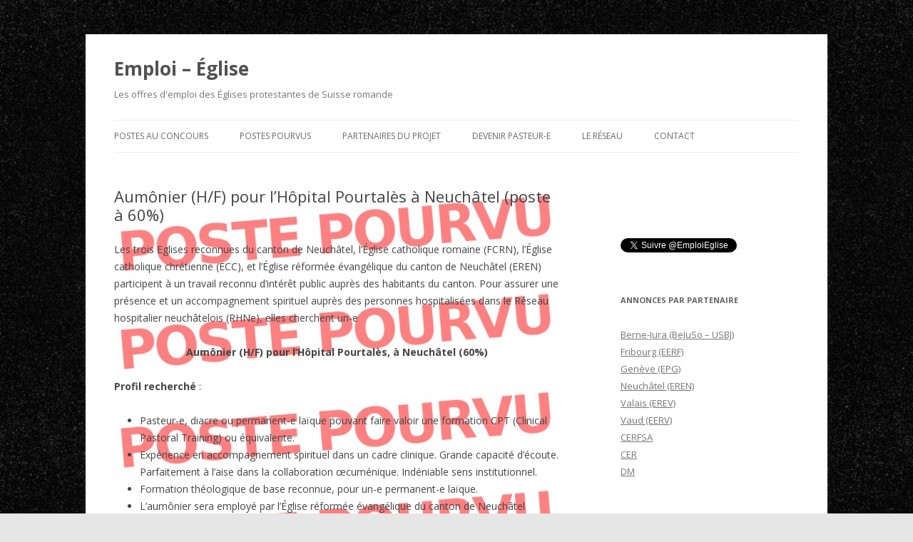

--- FILE ---
content_type: text/html; charset=UTF-8
request_url: http://www.emploi-eglise.ch/2021/11/05/aumonier-hopital-pourtales-neuchatel/
body_size: 11804
content:
<!DOCTYPE html>
<!--[if IE 7]>
<html class="ie ie7" lang="fr-FR">
<![endif]-->
<!--[if IE 8]>
<html class="ie ie8" lang="fr-FR">
<![endif]-->
<!--[if !(IE 7) & !(IE 8)]><!-->
<html lang="fr-FR">
<!--<![endif]-->
<head>
<meta charset="UTF-8" />
<meta name="viewport" content="width=device-width" />
<title>Aumônier (H/F) pour l&#039;Hôpital Pourtalès à Neuchâtel (poste à 60%)</title>
<link rel="profile" href="http://gmpg.org/xfn/11" />
<link rel="pingback" href="http://www.emploi-eglise.ch/wordpress/xmlrpc.php">
<!--[if lt IE 9]>
<script src="http://www.emploi-eglise.ch/wordpress/wp-content/themes/twentytwelve/js/html5.js" type="text/javascript"></script>
<![endif]-->
<meta name='robots' content='index, follow, max-image-preview:large, max-snippet:-1, max-video-preview:-1' />

	<!-- This site is optimized with the Yoast SEO plugin v17.8 - https://yoast.com/wordpress/plugins/seo/ -->
	<meta name="description" content="Assurer l&#039;accompagnement spirituel et/ou religieux des malades, des proches, voire des membres du personnel qui le désirent. Sur demande, faire appel à un représentant d&#039;une autre confession ou religion." />
	<link rel="canonical" href="http://www.emploi-eglise.ch/2021/11/05/aumonier-hopital-pourtales-neuchatel/" />
	<meta property="og:locale" content="fr_FR" />
	<meta property="og:type" content="article" />
	<meta property="og:title" content="Aumônier (H/F) pour l&#039;Hôpital Pourtalès à Neuchâtel (poste à 60%)" />
	<meta property="og:description" content="Assurer l&#039;accompagnement spirituel et/ou religieux des malades, des proches, voire des membres du personnel qui le désirent. Sur demande, faire appel à un représentant d&#039;une autre confession ou religion." />
	<meta property="og:url" content="http://www.emploi-eglise.ch/2021/11/05/aumonier-hopital-pourtales-neuchatel/" />
	<meta property="og:site_name" content="Emploi - Église" />
	<meta property="article:publisher" content="https://www.facebook.com/EmploiEglise" />
	<meta property="article:author" content="https://www.facebook.com/eglise.EREN" />
	<meta property="article:published_time" content="2021-11-05T09:36:56+00:00" />
	<meta property="article:modified_time" content="2022-04-04T06:33:47+00:00" />
	<meta property="og:image" content="https://i0.wp.com/www.emploi-eglise.ch/wordpress/wp-content/uploads/2012/11/emploi-eglise.jpg?fit=250%2C250" />
	<meta property="og:image:width" content="250" />
	<meta property="og:image:height" content="250" />
	<meta name="twitter:card" content="summary_large_image" />
	<meta name="twitter:creator" content="@EgliseEREN" />
	<meta name="twitter:site" content="@EmploiEglise" />
	<meta name="twitter:label1" content="Écrit par" />
	<meta name="twitter:data1" content="EREN" />
	<meta name="twitter:label2" content="Durée de lecture estimée" />
	<meta name="twitter:data2" content="2 minutes" />
	<script type="application/ld+json" class="yoast-schema-graph">{"@context":"https://schema.org","@graph":[{"@type":"Organization","@id":"http://www.emploi-eglise.ch/#organization","name":"Emploi-\u00c9glise","url":"http://www.emploi-eglise.ch/","sameAs":["https://www.facebook.com/EmploiEglise","https://twitter.com/EmploiEglise"],"logo":{"@type":"ImageObject","@id":"http://www.emploi-eglise.ch/#logo","inLanguage":"fr-FR","url":"https://i0.wp.com/www.emploi-eglise.ch/wordpress/wp-content/uploads/2012/11/emploi-eglise.jpg?fit=250%2C250&ssl=1","contentUrl":"https://i0.wp.com/www.emploi-eglise.ch/wordpress/wp-content/uploads/2012/11/emploi-eglise.jpg?fit=250%2C250&ssl=1","width":"250","height":"250","caption":"Emploi-\u00c9glise"},"image":{"@id":"http://www.emploi-eglise.ch/#logo"}},{"@type":"WebSite","@id":"http://www.emploi-eglise.ch/#website","url":"http://www.emploi-eglise.ch/","name":"Emploi - \u00c9glise","description":"Les offres d&#039;emploi des \u00c9glises protestantes de Suisse romande","publisher":{"@id":"http://www.emploi-eglise.ch/#organization"},"potentialAction":[{"@type":"SearchAction","target":{"@type":"EntryPoint","urlTemplate":"http://www.emploi-eglise.ch/?s={search_term_string}"},"query-input":"required name=search_term_string"}],"inLanguage":"fr-FR"},{"@type":"WebPage","@id":"http://www.emploi-eglise.ch/2021/11/05/aumonier-hopital-pourtales-neuchatel/#webpage","url":"http://www.emploi-eglise.ch/2021/11/05/aumonier-hopital-pourtales-neuchatel/","name":"Aum\u00f4nier (H/F) pour l'H\u00f4pital Pourtal\u00e8s \u00e0 Neuch\u00e2tel (poste \u00e0 60%)","isPartOf":{"@id":"http://www.emploi-eglise.ch/#website"},"datePublished":"2021-11-05T09:36:56+00:00","dateModified":"2022-04-04T06:33:47+00:00","description":"Assurer l'accompagnement spirituel et/ou religieux des malades, des proches, voire des membres du personnel qui le d\u00e9sirent. Sur demande, faire appel \u00e0 un repr\u00e9sentant d'une autre confession ou religion.","breadcrumb":{"@id":"http://www.emploi-eglise.ch/2021/11/05/aumonier-hopital-pourtales-neuchatel/#breadcrumb"},"inLanguage":"fr-FR","potentialAction":[{"@type":"ReadAction","target":["http://www.emploi-eglise.ch/2021/11/05/aumonier-hopital-pourtales-neuchatel/"]}]},{"@type":"BreadcrumbList","@id":"http://www.emploi-eglise.ch/2021/11/05/aumonier-hopital-pourtales-neuchatel/#breadcrumb","itemListElement":[{"@type":"ListItem","position":1,"name":"Accueil","item":"http://www.emploi-eglise.ch/"},{"@type":"ListItem","position":2,"name":"Neuch\u00e2tel (EREN)","item":"https://www.emploi-eglise.ch/category/neuchatel-eren/"},{"@type":"ListItem","position":3,"name":"Aum\u00f4nier (H/F) pour l&rsquo;H\u00f4pital Pourtal\u00e8s \u00e0 Neuch\u00e2tel (poste \u00e0 60%)"}]},{"@type":"Article","@id":"http://www.emploi-eglise.ch/2021/11/05/aumonier-hopital-pourtales-neuchatel/#article","isPartOf":{"@id":"http://www.emploi-eglise.ch/2021/11/05/aumonier-hopital-pourtales-neuchatel/#webpage"},"author":{"@id":"http://www.emploi-eglise.ch/#/schema/person/7381df330b70f70612e499213521bf09"},"headline":"Aum\u00f4nier (H/F) pour l&rsquo;H\u00f4pital Pourtal\u00e8s \u00e0 Neuch\u00e2tel (poste \u00e0 60%)","datePublished":"2021-11-05T09:36:56+00:00","dateModified":"2022-04-04T06:33:47+00:00","mainEntityOfPage":{"@id":"http://www.emploi-eglise.ch/2021/11/05/aumonier-hopital-pourtales-neuchatel/#webpage"},"wordCount":340,"publisher":{"@id":"http://www.emploi-eglise.ch/#organization"},"keywords":["aum\u00f4nerie","h\u00f4pital","temps partiel"],"articleSection":["Neuch\u00e2tel (EREN)","Postes pourvus"],"inLanguage":"fr-FR"},{"@type":"Person","@id":"http://www.emploi-eglise.ch/#/schema/person/7381df330b70f70612e499213521bf09","name":"EREN","description":"Annonces de l'\u00c9glise r\u00e9form\u00e9e \u00e9vang\u00e9lique du canton de Neuch\u00e2tel (EREN).","sameAs":["https://www.eren.ch/","https://www.facebook.com/eglise.EREN","https://twitter.com/EgliseEREN","https://fr.wikipedia.org/wiki/\u00c9glise_r\u00e9form\u00e9e_\u00e9vang\u00e9lique_du_canton_de_Neuch\u00e2tel"]}]}</script>
	<!-- / Yoast SEO plugin. -->


<link rel='dns-prefetch' href='//fonts.googleapis.com' />
<link rel='dns-prefetch' href='//v0.wordpress.com' />
<link rel='dns-prefetch' href='//i0.wp.com' />
<link rel='dns-prefetch' href='//i1.wp.com' />
<link rel='dns-prefetch' href='//i2.wp.com' />
<link rel='dns-prefetch' href='//c0.wp.com' />
<link href='https://fonts.gstatic.com' crossorigin rel='preconnect' />
<link rel="alternate" type="application/rss+xml" title="Emploi - Église &raquo; Flux" href="http://www.emploi-eglise.ch/feed/" />
<link rel="alternate" type="application/rss+xml" title="Emploi - Église &raquo; Flux des commentaires" href="http://www.emploi-eglise.ch/comments/feed/" />
<script type="text/javascript">
window._wpemojiSettings = {"baseUrl":"https:\/\/s.w.org\/images\/core\/emoji\/14.0.0\/72x72\/","ext":".png","svgUrl":"https:\/\/s.w.org\/images\/core\/emoji\/14.0.0\/svg\/","svgExt":".svg","source":{"concatemoji":"http:\/\/www.emploi-eglise.ch\/wordpress\/wp-includes\/js\/wp-emoji-release.min.js?ver=6.2.8"}};
/*! This file is auto-generated */
!function(e,a,t){var n,r,o,i=a.createElement("canvas"),p=i.getContext&&i.getContext("2d");function s(e,t){p.clearRect(0,0,i.width,i.height),p.fillText(e,0,0);e=i.toDataURL();return p.clearRect(0,0,i.width,i.height),p.fillText(t,0,0),e===i.toDataURL()}function c(e){var t=a.createElement("script");t.src=e,t.defer=t.type="text/javascript",a.getElementsByTagName("head")[0].appendChild(t)}for(o=Array("flag","emoji"),t.supports={everything:!0,everythingExceptFlag:!0},r=0;r<o.length;r++)t.supports[o[r]]=function(e){if(p&&p.fillText)switch(p.textBaseline="top",p.font="600 32px Arial",e){case"flag":return s("\ud83c\udff3\ufe0f\u200d\u26a7\ufe0f","\ud83c\udff3\ufe0f\u200b\u26a7\ufe0f")?!1:!s("\ud83c\uddfa\ud83c\uddf3","\ud83c\uddfa\u200b\ud83c\uddf3")&&!s("\ud83c\udff4\udb40\udc67\udb40\udc62\udb40\udc65\udb40\udc6e\udb40\udc67\udb40\udc7f","\ud83c\udff4\u200b\udb40\udc67\u200b\udb40\udc62\u200b\udb40\udc65\u200b\udb40\udc6e\u200b\udb40\udc67\u200b\udb40\udc7f");case"emoji":return!s("\ud83e\udef1\ud83c\udffb\u200d\ud83e\udef2\ud83c\udfff","\ud83e\udef1\ud83c\udffb\u200b\ud83e\udef2\ud83c\udfff")}return!1}(o[r]),t.supports.everything=t.supports.everything&&t.supports[o[r]],"flag"!==o[r]&&(t.supports.everythingExceptFlag=t.supports.everythingExceptFlag&&t.supports[o[r]]);t.supports.everythingExceptFlag=t.supports.everythingExceptFlag&&!t.supports.flag,t.DOMReady=!1,t.readyCallback=function(){t.DOMReady=!0},t.supports.everything||(n=function(){t.readyCallback()},a.addEventListener?(a.addEventListener("DOMContentLoaded",n,!1),e.addEventListener("load",n,!1)):(e.attachEvent("onload",n),a.attachEvent("onreadystatechange",function(){"complete"===a.readyState&&t.readyCallback()})),(e=t.source||{}).concatemoji?c(e.concatemoji):e.wpemoji&&e.twemoji&&(c(e.twemoji),c(e.wpemoji)))}(window,document,window._wpemojiSettings);
</script>
<style type="text/css">
img.wp-smiley,
img.emoji {
	display: inline !important;
	border: none !important;
	box-shadow: none !important;
	height: 1em !important;
	width: 1em !important;
	margin: 0 0.07em !important;
	vertical-align: -0.1em !important;
	background: none !important;
	padding: 0 !important;
}
</style>
	<link rel='stylesheet' id='wp-block-library-css' href='https://c0.wp.com/c/6.2.8/wp-includes/css/dist/block-library/style.min.css' type='text/css' media='all' />
<style id='wp-block-library-inline-css' type='text/css'>
.has-text-align-justify{text-align:justify;}
</style>
<style id='wp-block-library-theme-inline-css' type='text/css'>
.wp-block-audio figcaption{color:#555;font-size:13px;text-align:center}.is-dark-theme .wp-block-audio figcaption{color:hsla(0,0%,100%,.65)}.wp-block-audio{margin:0 0 1em}.wp-block-code{border:1px solid #ccc;border-radius:4px;font-family:Menlo,Consolas,monaco,monospace;padding:.8em 1em}.wp-block-embed figcaption{color:#555;font-size:13px;text-align:center}.is-dark-theme .wp-block-embed figcaption{color:hsla(0,0%,100%,.65)}.wp-block-embed{margin:0 0 1em}.blocks-gallery-caption{color:#555;font-size:13px;text-align:center}.is-dark-theme .blocks-gallery-caption{color:hsla(0,0%,100%,.65)}.wp-block-image figcaption{color:#555;font-size:13px;text-align:center}.is-dark-theme .wp-block-image figcaption{color:hsla(0,0%,100%,.65)}.wp-block-image{margin:0 0 1em}.wp-block-pullquote{border-bottom:4px solid;border-top:4px solid;color:currentColor;margin-bottom:1.75em}.wp-block-pullquote cite,.wp-block-pullquote footer,.wp-block-pullquote__citation{color:currentColor;font-size:.8125em;font-style:normal;text-transform:uppercase}.wp-block-quote{border-left:.25em solid;margin:0 0 1.75em;padding-left:1em}.wp-block-quote cite,.wp-block-quote footer{color:currentColor;font-size:.8125em;font-style:normal;position:relative}.wp-block-quote.has-text-align-right{border-left:none;border-right:.25em solid;padding-left:0;padding-right:1em}.wp-block-quote.has-text-align-center{border:none;padding-left:0}.wp-block-quote.is-large,.wp-block-quote.is-style-large,.wp-block-quote.is-style-plain{border:none}.wp-block-search .wp-block-search__label{font-weight:700}.wp-block-search__button{border:1px solid #ccc;padding:.375em .625em}:where(.wp-block-group.has-background){padding:1.25em 2.375em}.wp-block-separator.has-css-opacity{opacity:.4}.wp-block-separator{border:none;border-bottom:2px solid;margin-left:auto;margin-right:auto}.wp-block-separator.has-alpha-channel-opacity{opacity:1}.wp-block-separator:not(.is-style-wide):not(.is-style-dots){width:100px}.wp-block-separator.has-background:not(.is-style-dots){border-bottom:none;height:1px}.wp-block-separator.has-background:not(.is-style-wide):not(.is-style-dots){height:2px}.wp-block-table{margin:0 0 1em}.wp-block-table td,.wp-block-table th{word-break:normal}.wp-block-table figcaption{color:#555;font-size:13px;text-align:center}.is-dark-theme .wp-block-table figcaption{color:hsla(0,0%,100%,.65)}.wp-block-video figcaption{color:#555;font-size:13px;text-align:center}.is-dark-theme .wp-block-video figcaption{color:hsla(0,0%,100%,.65)}.wp-block-video{margin:0 0 1em}.wp-block-template-part.has-background{margin-bottom:0;margin-top:0;padding:1.25em 2.375em}
</style>
<link rel='stylesheet' id='classic-theme-styles-css' href='https://c0.wp.com/c/6.2.8/wp-includes/css/classic-themes.min.css' type='text/css' media='all' />
<style id='global-styles-inline-css' type='text/css'>
body{--wp--preset--color--black: #000000;--wp--preset--color--cyan-bluish-gray: #abb8c3;--wp--preset--color--white: #fff;--wp--preset--color--pale-pink: #f78da7;--wp--preset--color--vivid-red: #cf2e2e;--wp--preset--color--luminous-vivid-orange: #ff6900;--wp--preset--color--luminous-vivid-amber: #fcb900;--wp--preset--color--light-green-cyan: #7bdcb5;--wp--preset--color--vivid-green-cyan: #00d084;--wp--preset--color--pale-cyan-blue: #8ed1fc;--wp--preset--color--vivid-cyan-blue: #0693e3;--wp--preset--color--vivid-purple: #9b51e0;--wp--preset--color--blue: #21759b;--wp--preset--color--dark-gray: #444;--wp--preset--color--medium-gray: #9f9f9f;--wp--preset--color--light-gray: #e6e6e6;--wp--preset--gradient--vivid-cyan-blue-to-vivid-purple: linear-gradient(135deg,rgba(6,147,227,1) 0%,rgb(155,81,224) 100%);--wp--preset--gradient--light-green-cyan-to-vivid-green-cyan: linear-gradient(135deg,rgb(122,220,180) 0%,rgb(0,208,130) 100%);--wp--preset--gradient--luminous-vivid-amber-to-luminous-vivid-orange: linear-gradient(135deg,rgba(252,185,0,1) 0%,rgba(255,105,0,1) 100%);--wp--preset--gradient--luminous-vivid-orange-to-vivid-red: linear-gradient(135deg,rgba(255,105,0,1) 0%,rgb(207,46,46) 100%);--wp--preset--gradient--very-light-gray-to-cyan-bluish-gray: linear-gradient(135deg,rgb(238,238,238) 0%,rgb(169,184,195) 100%);--wp--preset--gradient--cool-to-warm-spectrum: linear-gradient(135deg,rgb(74,234,220) 0%,rgb(151,120,209) 20%,rgb(207,42,186) 40%,rgb(238,44,130) 60%,rgb(251,105,98) 80%,rgb(254,248,76) 100%);--wp--preset--gradient--blush-light-purple: linear-gradient(135deg,rgb(255,206,236) 0%,rgb(152,150,240) 100%);--wp--preset--gradient--blush-bordeaux: linear-gradient(135deg,rgb(254,205,165) 0%,rgb(254,45,45) 50%,rgb(107,0,62) 100%);--wp--preset--gradient--luminous-dusk: linear-gradient(135deg,rgb(255,203,112) 0%,rgb(199,81,192) 50%,rgb(65,88,208) 100%);--wp--preset--gradient--pale-ocean: linear-gradient(135deg,rgb(255,245,203) 0%,rgb(182,227,212) 50%,rgb(51,167,181) 100%);--wp--preset--gradient--electric-grass: linear-gradient(135deg,rgb(202,248,128) 0%,rgb(113,206,126) 100%);--wp--preset--gradient--midnight: linear-gradient(135deg,rgb(2,3,129) 0%,rgb(40,116,252) 100%);--wp--preset--duotone--dark-grayscale: url('#wp-duotone-dark-grayscale');--wp--preset--duotone--grayscale: url('#wp-duotone-grayscale');--wp--preset--duotone--purple-yellow: url('#wp-duotone-purple-yellow');--wp--preset--duotone--blue-red: url('#wp-duotone-blue-red');--wp--preset--duotone--midnight: url('#wp-duotone-midnight');--wp--preset--duotone--magenta-yellow: url('#wp-duotone-magenta-yellow');--wp--preset--duotone--purple-green: url('#wp-duotone-purple-green');--wp--preset--duotone--blue-orange: url('#wp-duotone-blue-orange');--wp--preset--font-size--small: 13px;--wp--preset--font-size--medium: 20px;--wp--preset--font-size--large: 36px;--wp--preset--font-size--x-large: 42px;--wp--preset--spacing--20: 0.44rem;--wp--preset--spacing--30: 0.67rem;--wp--preset--spacing--40: 1rem;--wp--preset--spacing--50: 1.5rem;--wp--preset--spacing--60: 2.25rem;--wp--preset--spacing--70: 3.38rem;--wp--preset--spacing--80: 5.06rem;--wp--preset--shadow--natural: 6px 6px 9px rgba(0, 0, 0, 0.2);--wp--preset--shadow--deep: 12px 12px 50px rgba(0, 0, 0, 0.4);--wp--preset--shadow--sharp: 6px 6px 0px rgba(0, 0, 0, 0.2);--wp--preset--shadow--outlined: 6px 6px 0px -3px rgba(255, 255, 255, 1), 6px 6px rgba(0, 0, 0, 1);--wp--preset--shadow--crisp: 6px 6px 0px rgba(0, 0, 0, 1);}:where(.is-layout-flex){gap: 0.5em;}body .is-layout-flow > .alignleft{float: left;margin-inline-start: 0;margin-inline-end: 2em;}body .is-layout-flow > .alignright{float: right;margin-inline-start: 2em;margin-inline-end: 0;}body .is-layout-flow > .aligncenter{margin-left: auto !important;margin-right: auto !important;}body .is-layout-constrained > .alignleft{float: left;margin-inline-start: 0;margin-inline-end: 2em;}body .is-layout-constrained > .alignright{float: right;margin-inline-start: 2em;margin-inline-end: 0;}body .is-layout-constrained > .aligncenter{margin-left: auto !important;margin-right: auto !important;}body .is-layout-constrained > :where(:not(.alignleft):not(.alignright):not(.alignfull)){max-width: var(--wp--style--global--content-size);margin-left: auto !important;margin-right: auto !important;}body .is-layout-constrained > .alignwide{max-width: var(--wp--style--global--wide-size);}body .is-layout-flex{display: flex;}body .is-layout-flex{flex-wrap: wrap;align-items: center;}body .is-layout-flex > *{margin: 0;}:where(.wp-block-columns.is-layout-flex){gap: 2em;}.has-black-color{color: var(--wp--preset--color--black) !important;}.has-cyan-bluish-gray-color{color: var(--wp--preset--color--cyan-bluish-gray) !important;}.has-white-color{color: var(--wp--preset--color--white) !important;}.has-pale-pink-color{color: var(--wp--preset--color--pale-pink) !important;}.has-vivid-red-color{color: var(--wp--preset--color--vivid-red) !important;}.has-luminous-vivid-orange-color{color: var(--wp--preset--color--luminous-vivid-orange) !important;}.has-luminous-vivid-amber-color{color: var(--wp--preset--color--luminous-vivid-amber) !important;}.has-light-green-cyan-color{color: var(--wp--preset--color--light-green-cyan) !important;}.has-vivid-green-cyan-color{color: var(--wp--preset--color--vivid-green-cyan) !important;}.has-pale-cyan-blue-color{color: var(--wp--preset--color--pale-cyan-blue) !important;}.has-vivid-cyan-blue-color{color: var(--wp--preset--color--vivid-cyan-blue) !important;}.has-vivid-purple-color{color: var(--wp--preset--color--vivid-purple) !important;}.has-black-background-color{background-color: var(--wp--preset--color--black) !important;}.has-cyan-bluish-gray-background-color{background-color: var(--wp--preset--color--cyan-bluish-gray) !important;}.has-white-background-color{background-color: var(--wp--preset--color--white) !important;}.has-pale-pink-background-color{background-color: var(--wp--preset--color--pale-pink) !important;}.has-vivid-red-background-color{background-color: var(--wp--preset--color--vivid-red) !important;}.has-luminous-vivid-orange-background-color{background-color: var(--wp--preset--color--luminous-vivid-orange) !important;}.has-luminous-vivid-amber-background-color{background-color: var(--wp--preset--color--luminous-vivid-amber) !important;}.has-light-green-cyan-background-color{background-color: var(--wp--preset--color--light-green-cyan) !important;}.has-vivid-green-cyan-background-color{background-color: var(--wp--preset--color--vivid-green-cyan) !important;}.has-pale-cyan-blue-background-color{background-color: var(--wp--preset--color--pale-cyan-blue) !important;}.has-vivid-cyan-blue-background-color{background-color: var(--wp--preset--color--vivid-cyan-blue) !important;}.has-vivid-purple-background-color{background-color: var(--wp--preset--color--vivid-purple) !important;}.has-black-border-color{border-color: var(--wp--preset--color--black) !important;}.has-cyan-bluish-gray-border-color{border-color: var(--wp--preset--color--cyan-bluish-gray) !important;}.has-white-border-color{border-color: var(--wp--preset--color--white) !important;}.has-pale-pink-border-color{border-color: var(--wp--preset--color--pale-pink) !important;}.has-vivid-red-border-color{border-color: var(--wp--preset--color--vivid-red) !important;}.has-luminous-vivid-orange-border-color{border-color: var(--wp--preset--color--luminous-vivid-orange) !important;}.has-luminous-vivid-amber-border-color{border-color: var(--wp--preset--color--luminous-vivid-amber) !important;}.has-light-green-cyan-border-color{border-color: var(--wp--preset--color--light-green-cyan) !important;}.has-vivid-green-cyan-border-color{border-color: var(--wp--preset--color--vivid-green-cyan) !important;}.has-pale-cyan-blue-border-color{border-color: var(--wp--preset--color--pale-cyan-blue) !important;}.has-vivid-cyan-blue-border-color{border-color: var(--wp--preset--color--vivid-cyan-blue) !important;}.has-vivid-purple-border-color{border-color: var(--wp--preset--color--vivid-purple) !important;}.has-vivid-cyan-blue-to-vivid-purple-gradient-background{background: var(--wp--preset--gradient--vivid-cyan-blue-to-vivid-purple) !important;}.has-light-green-cyan-to-vivid-green-cyan-gradient-background{background: var(--wp--preset--gradient--light-green-cyan-to-vivid-green-cyan) !important;}.has-luminous-vivid-amber-to-luminous-vivid-orange-gradient-background{background: var(--wp--preset--gradient--luminous-vivid-amber-to-luminous-vivid-orange) !important;}.has-luminous-vivid-orange-to-vivid-red-gradient-background{background: var(--wp--preset--gradient--luminous-vivid-orange-to-vivid-red) !important;}.has-very-light-gray-to-cyan-bluish-gray-gradient-background{background: var(--wp--preset--gradient--very-light-gray-to-cyan-bluish-gray) !important;}.has-cool-to-warm-spectrum-gradient-background{background: var(--wp--preset--gradient--cool-to-warm-spectrum) !important;}.has-blush-light-purple-gradient-background{background: var(--wp--preset--gradient--blush-light-purple) !important;}.has-blush-bordeaux-gradient-background{background: var(--wp--preset--gradient--blush-bordeaux) !important;}.has-luminous-dusk-gradient-background{background: var(--wp--preset--gradient--luminous-dusk) !important;}.has-pale-ocean-gradient-background{background: var(--wp--preset--gradient--pale-ocean) !important;}.has-electric-grass-gradient-background{background: var(--wp--preset--gradient--electric-grass) !important;}.has-midnight-gradient-background{background: var(--wp--preset--gradient--midnight) !important;}.has-small-font-size{font-size: var(--wp--preset--font-size--small) !important;}.has-medium-font-size{font-size: var(--wp--preset--font-size--medium) !important;}.has-large-font-size{font-size: var(--wp--preset--font-size--large) !important;}.has-x-large-font-size{font-size: var(--wp--preset--font-size--x-large) !important;}
.wp-block-navigation a:where(:not(.wp-element-button)){color: inherit;}
:where(.wp-block-columns.is-layout-flex){gap: 2em;}
.wp-block-pullquote{font-size: 1.5em;line-height: 1.6;}
</style>
<link rel='stylesheet' id='twentytwelve-fonts-css' href='https://fonts.googleapis.com/css?family=Open+Sans:400italic,700italic,400,700&#038;subset=latin,latin-ext' type='text/css' media='all' />
<link rel='stylesheet' id='twentytwelve-style-css' href='http://www.emploi-eglise.ch/wordpress/wp-content/themes/emploi-eglise-3/style.css?ver=6.2.8' type='text/css' media='all' />
<link rel='stylesheet' id='twentytwelve-block-style-css' href='http://www.emploi-eglise.ch/wordpress/wp-content/themes/twentytwelve/css/blocks.css?ver=20181230' type='text/css' media='all' />
<!--[if lt IE 9]>
<link rel='stylesheet' id='twentytwelve-ie-css' href='http://www.emploi-eglise.ch/wordpress/wp-content/themes/twentytwelve/css/ie.css?ver=20121010' type='text/css' media='all' />
<![endif]-->
<link rel='stylesheet' id='social-logos-css' href='https://c0.wp.com/p/jetpack/8.8.5/_inc/social-logos/social-logos.min.css' type='text/css' media='all' />
<link rel='stylesheet' id='jetpack_css-css' href='https://c0.wp.com/p/jetpack/8.8.5/css/jetpack.css' type='text/css' media='all' />
<script type='text/javascript' src='https://c0.wp.com/c/6.2.8/wp-includes/js/jquery/jquery.min.js' id='jquery-core-js'></script>
<script type='text/javascript' src='https://c0.wp.com/c/6.2.8/wp-includes/js/jquery/jquery-migrate.min.js' id='jquery-migrate-js'></script>
<link rel="https://api.w.org/" href="http://www.emploi-eglise.ch/wp-json/" /><link rel="alternate" type="application/json" href="http://www.emploi-eglise.ch/wp-json/wp/v2/posts/3537" /><link rel="EditURI" type="application/rsd+xml" title="RSD" href="http://www.emploi-eglise.ch/wordpress/xmlrpc.php?rsd" />
<link rel="wlwmanifest" type="application/wlwmanifest+xml" href="http://www.emploi-eglise.ch/wordpress/wp-includes/wlwmanifest.xml" />
<meta name="generator" content="WordPress 6.2.8" />
<link rel='shortlink' href='https://wp.me/p3wOmr-V3' />
<link rel="alternate" type="application/json+oembed" href="http://www.emploi-eglise.ch/wp-json/oembed/1.0/embed?url=http%3A%2F%2Fwww.emploi-eglise.ch%2F2021%2F11%2F05%2Faumonier-hopital-pourtales-neuchatel%2F" />
<link rel="alternate" type="text/xml+oembed" href="http://www.emploi-eglise.ch/wp-json/oembed/1.0/embed?url=http%3A%2F%2Fwww.emploi-eglise.ch%2F2021%2F11%2F05%2Faumonier-hopital-pourtales-neuchatel%2F&#038;format=xml" />
<style type="text/css" id="custom-background-css">
body.custom-background { background-image: url("http://www.emploi-eglise.ch/wordpress/wp-content/uploads/2013/05/fond-ee2.jpg"); background-position: left top; background-size: auto; background-repeat: repeat; background-attachment: fixed; }
</style>
				<style type="text/css">
				/* If html does not have either class, do not show lazy loaded images. */
				html:not( .jetpack-lazy-images-js-enabled ):not( .js ) .jetpack-lazy-image {
					display: none;
				}
			</style>
			<script>
				document.documentElement.classList.add(
					'jetpack-lazy-images-js-enabled'
				);
			</script>
		</head>

<body class="post-template-default single single-post postid-3537 single-format-standard custom-background wp-embed-responsive custom-font-enabled">
<svg xmlns="http://www.w3.org/2000/svg" viewBox="0 0 0 0" width="0" height="0" focusable="false" role="none" style="visibility: hidden; position: absolute; left: -9999px; overflow: hidden;" ><defs><filter id="wp-duotone-dark-grayscale"><feColorMatrix color-interpolation-filters="sRGB" type="matrix" values=" .299 .587 .114 0 0 .299 .587 .114 0 0 .299 .587 .114 0 0 .299 .587 .114 0 0 " /><feComponentTransfer color-interpolation-filters="sRGB" ><feFuncR type="table" tableValues="0 0.49803921568627" /><feFuncG type="table" tableValues="0 0.49803921568627" /><feFuncB type="table" tableValues="0 0.49803921568627" /><feFuncA type="table" tableValues="1 1" /></feComponentTransfer><feComposite in2="SourceGraphic" operator="in" /></filter></defs></svg><svg xmlns="http://www.w3.org/2000/svg" viewBox="0 0 0 0" width="0" height="0" focusable="false" role="none" style="visibility: hidden; position: absolute; left: -9999px; overflow: hidden;" ><defs><filter id="wp-duotone-grayscale"><feColorMatrix color-interpolation-filters="sRGB" type="matrix" values=" .299 .587 .114 0 0 .299 .587 .114 0 0 .299 .587 .114 0 0 .299 .587 .114 0 0 " /><feComponentTransfer color-interpolation-filters="sRGB" ><feFuncR type="table" tableValues="0 1" /><feFuncG type="table" tableValues="0 1" /><feFuncB type="table" tableValues="0 1" /><feFuncA type="table" tableValues="1 1" /></feComponentTransfer><feComposite in2="SourceGraphic" operator="in" /></filter></defs></svg><svg xmlns="http://www.w3.org/2000/svg" viewBox="0 0 0 0" width="0" height="0" focusable="false" role="none" style="visibility: hidden; position: absolute; left: -9999px; overflow: hidden;" ><defs><filter id="wp-duotone-purple-yellow"><feColorMatrix color-interpolation-filters="sRGB" type="matrix" values=" .299 .587 .114 0 0 .299 .587 .114 0 0 .299 .587 .114 0 0 .299 .587 .114 0 0 " /><feComponentTransfer color-interpolation-filters="sRGB" ><feFuncR type="table" tableValues="0.54901960784314 0.98823529411765" /><feFuncG type="table" tableValues="0 1" /><feFuncB type="table" tableValues="0.71764705882353 0.25490196078431" /><feFuncA type="table" tableValues="1 1" /></feComponentTransfer><feComposite in2="SourceGraphic" operator="in" /></filter></defs></svg><svg xmlns="http://www.w3.org/2000/svg" viewBox="0 0 0 0" width="0" height="0" focusable="false" role="none" style="visibility: hidden; position: absolute; left: -9999px; overflow: hidden;" ><defs><filter id="wp-duotone-blue-red"><feColorMatrix color-interpolation-filters="sRGB" type="matrix" values=" .299 .587 .114 0 0 .299 .587 .114 0 0 .299 .587 .114 0 0 .299 .587 .114 0 0 " /><feComponentTransfer color-interpolation-filters="sRGB" ><feFuncR type="table" tableValues="0 1" /><feFuncG type="table" tableValues="0 0.27843137254902" /><feFuncB type="table" tableValues="0.5921568627451 0.27843137254902" /><feFuncA type="table" tableValues="1 1" /></feComponentTransfer><feComposite in2="SourceGraphic" operator="in" /></filter></defs></svg><svg xmlns="http://www.w3.org/2000/svg" viewBox="0 0 0 0" width="0" height="0" focusable="false" role="none" style="visibility: hidden; position: absolute; left: -9999px; overflow: hidden;" ><defs><filter id="wp-duotone-midnight"><feColorMatrix color-interpolation-filters="sRGB" type="matrix" values=" .299 .587 .114 0 0 .299 .587 .114 0 0 .299 .587 .114 0 0 .299 .587 .114 0 0 " /><feComponentTransfer color-interpolation-filters="sRGB" ><feFuncR type="table" tableValues="0 0" /><feFuncG type="table" tableValues="0 0.64705882352941" /><feFuncB type="table" tableValues="0 1" /><feFuncA type="table" tableValues="1 1" /></feComponentTransfer><feComposite in2="SourceGraphic" operator="in" /></filter></defs></svg><svg xmlns="http://www.w3.org/2000/svg" viewBox="0 0 0 0" width="0" height="0" focusable="false" role="none" style="visibility: hidden; position: absolute; left: -9999px; overflow: hidden;" ><defs><filter id="wp-duotone-magenta-yellow"><feColorMatrix color-interpolation-filters="sRGB" type="matrix" values=" .299 .587 .114 0 0 .299 .587 .114 0 0 .299 .587 .114 0 0 .299 .587 .114 0 0 " /><feComponentTransfer color-interpolation-filters="sRGB" ><feFuncR type="table" tableValues="0.78039215686275 1" /><feFuncG type="table" tableValues="0 0.94901960784314" /><feFuncB type="table" tableValues="0.35294117647059 0.47058823529412" /><feFuncA type="table" tableValues="1 1" /></feComponentTransfer><feComposite in2="SourceGraphic" operator="in" /></filter></defs></svg><svg xmlns="http://www.w3.org/2000/svg" viewBox="0 0 0 0" width="0" height="0" focusable="false" role="none" style="visibility: hidden; position: absolute; left: -9999px; overflow: hidden;" ><defs><filter id="wp-duotone-purple-green"><feColorMatrix color-interpolation-filters="sRGB" type="matrix" values=" .299 .587 .114 0 0 .299 .587 .114 0 0 .299 .587 .114 0 0 .299 .587 .114 0 0 " /><feComponentTransfer color-interpolation-filters="sRGB" ><feFuncR type="table" tableValues="0.65098039215686 0.40392156862745" /><feFuncG type="table" tableValues="0 1" /><feFuncB type="table" tableValues="0.44705882352941 0.4" /><feFuncA type="table" tableValues="1 1" /></feComponentTransfer><feComposite in2="SourceGraphic" operator="in" /></filter></defs></svg><svg xmlns="http://www.w3.org/2000/svg" viewBox="0 0 0 0" width="0" height="0" focusable="false" role="none" style="visibility: hidden; position: absolute; left: -9999px; overflow: hidden;" ><defs><filter id="wp-duotone-blue-orange"><feColorMatrix color-interpolation-filters="sRGB" type="matrix" values=" .299 .587 .114 0 0 .299 .587 .114 0 0 .299 .587 .114 0 0 .299 .587 .114 0 0 " /><feComponentTransfer color-interpolation-filters="sRGB" ><feFuncR type="table" tableValues="0.098039215686275 1" /><feFuncG type="table" tableValues="0 0.66274509803922" /><feFuncB type="table" tableValues="0.84705882352941 0.41960784313725" /><feFuncA type="table" tableValues="1 1" /></feComponentTransfer><feComposite in2="SourceGraphic" operator="in" /></filter></defs></svg><div id="page" class="hfeed site">
	<header id="masthead" class="site-header" role="banner">
		<hgroup>
			<h1 class="site-title"><a href="http://www.emploi-eglise.ch/" title="Emploi &#8211; Église" rel="home">Emploi &#8211; Église</a></h1>
			<h2 class="site-description">Les offres d&#039;emploi des Églises protestantes de Suisse romande</h2>
		</hgroup>

		<nav id="site-navigation" class="main-navigation" role="navigation">
			<button class="menu-toggle">Menu</button>
			<a class="assistive-text" href="#content" title="Aller au contenu">Aller au contenu</a>
			<div class="menu-principal-container"><ul id="menu-principal" class="nav-menu"><li id="menu-item-34" class="menu-item menu-item-type-taxonomy menu-item-object-category menu-item-34"><a href="http://www.emploi-eglise.ch/category/postes-au-concours/">Postes au concours</a></li>
<li id="menu-item-35" class="menu-item menu-item-type-taxonomy menu-item-object-category current-post-ancestor current-menu-parent current-post-parent menu-item-35"><a href="http://www.emploi-eglise.ch/category/postes-pourvus/">Postes pourvus</a></li>
<li id="menu-item-75" class="menu-item menu-item-type-post_type menu-item-object-page menu-item-75"><a href="http://www.emploi-eglise.ch/partenaires-du-projet/">Partenaires du projet</a></li>
<li id="menu-item-1017" class="menu-item menu-item-type-post_type menu-item-object-page menu-item-1017"><a href="http://www.emploi-eglise.ch/devenir-pasteur/">Devenir pasteur-e</a></li>
<li id="menu-item-3159" class="menu-item menu-item-type-post_type menu-item-object-page menu-item-3159"><a href="http://www.emploi-eglise.ch/le-reseau/">Le Réseau</a></li>
<li id="menu-item-76" class="menu-item menu-item-type-post_type menu-item-object-page menu-item-76"><a href="http://www.emploi-eglise.ch/contact/">Contact</a></li>
</ul></div>		</nav><!-- #site-navigation -->

			</header><!-- #masthead -->

	<div id="main" class="wrapper">

	<div id="primary" class="site-content">
		<div id="content" role="main">

			
				
	<article id="post-3537" class="post-3537 post type-post status-publish format-standard hentry category-neuchatel-eren category-postes-pourvus tag-aumonerie tag-hopital tag-temps-partiel">
				<header class="entry-header">
									<h1 class="entry-title">Aumônier (H/F) pour l&rsquo;Hôpital Pourtalès à Neuchâtel (poste à 60%)</h1>
								</header><!-- .entry-header -->

				<div class="entry-content">
			
<p>Les trois Eglises reconnues du canton de Neuchâtel, l&rsquo;Église catholique romaine (FCRN), l&rsquo;Église catholique chrétienne (ECC), et l&rsquo;Église réformée évangélique du canton de Neuchâtel (EREN) participent à un travail reconnu d&rsquo;intérêt public auprès des habitants du canton. Pour assurer une présence et un accompagnement spirituel auprès des personnes hospitalisées dans le Réseau hospitalier neuchâtelois (RHNe), elles cherchent un-e</p>



<p class="has-text-align-center"><strong>Aumônier (H/F) pour l&rsquo;Hôpital Pourtalès, à Neuchâtel (60%)</strong></p>



<p><strong>Profil recherché</strong> :</p>



<ul><li>Pasteur-e, diacre ou permanent-e laïque pouvant faire valoir une formation CPT (Clinical Pastoral Training) ou équivalente.</li><li>Expérience en accompagnement spirituel dans un cadre clinique. Grande capacité d’écoute. Parfaitement à l’aise dans la collaboration œcuménique. Indéniable sens institutionnel.</li><li>Formation théologique de base reconnue, pour un-e permanent-e laïque.</li><li>L&rsquo;aumônier sera employé par l&rsquo;Église réformée évangélique du canton de Neuchâtel (EREN).</li></ul>



<p><strong>Responsabilités principales </strong>:</p>



<ul><li>Assurer l&rsquo;accompagnement spirituel et/ou religieux des malades, des proches, voire des membres du personnel qui le désirent. Sur demande, faire appel à un représentant d&rsquo;une autre confession ou religion.</li><li>Collaborer avec le personnel soignant dans une vision pluridisciplinaire et intégrative.</li><li>Présider des célébrations dans l’établissement.</li><li>Collaborer avec ses collègues aumôniers actifs dans les hôpitaux neuchâtelois.</li></ul>



<p><strong>Entrée en fonction </strong>:</p>



<p>1<sup>er</sup> février 2022 (ou à convenir)</p>



<p><strong>Conditions de travail&nbsp;:</strong></p>



<p>Conditions attractives, responsabilités motivantes, contexte favorisant le travail d&rsquo;équipe. Egalité salariale entre hommes et femmes.</p>



<p><strong>Renseignements :</strong></p>



<p>Renseignements auprès de Sébastien Berney, responsable du Service cantonal santé de l&rsquo;EREN, par email : <a href="mailto:sebastien.berney@eren.ch">sebastien.berney@eren.ch</a> ou par tél. : 079 744 90 09.</p>



<p><strong>Postulations :</strong></p>



<p>Le dossier complet de candidature est à envoyer par email à Mme Francine Glassey Perrenoud, présidente du Conseil œcuménique cantonal de l&rsquo;aumônerie hospitalière (COCAH) : <a href="mailto:fglasseyp2@bluewin.ch">fglasseyp2@bluewin.ch</a>, avant le 30 novembre 2021.</p>



<p>La mise au concours s’adresse aussi bien à un homme qu’à une femme.</p>
<div class="sharedaddy sd-sharing-enabled"><div class="robots-nocontent sd-block sd-social sd-social-official sd-sharing"><h3 class="sd-title">Partager&nbsp;:</h3><div class="sd-content"><ul><li class="share-facebook"><div class="fb-share-button" data-href="http://www.emploi-eglise.ch/2021/11/05/aumonier-hopital-pourtales-neuchatel/" data-layout="button_count"></div></li><li class="share-twitter"><a href="https://twitter.com/share" class="twitter-share-button" data-url="http://www.emploi-eglise.ch/2021/11/05/aumonier-hopital-pourtales-neuchatel/" data-text="Aumônier (H/F) pour l&#039;Hôpital Pourtalès à Neuchâtel (poste à 60%)" data-via="EmploiEglise" >Tweet</a></li><li class="share-linkedin"><div class="linkedin_button"><script type="in/share" data-url="http://www.emploi-eglise.ch/2021/11/05/aumonier-hopital-pourtales-neuchatel/" data-counter="right"></script></div></li><li class="share-print"><a rel="nofollow noopener noreferrer" data-shared="" class="share-print sd-button" href="http://www.emploi-eglise.ch/2021/11/05/aumonier-hopital-pourtales-neuchatel/#print" target="_blank" title="Cliquer pour imprimer"><span>Imprimer</span></a></li><li class="share-end"></li></ul></div></div></div>					</div><!-- .entry-content -->
		
		<footer class="entry-meta">
			Cette entrée a été publiée dans <a href="http://www.emploi-eglise.ch/category/neuchatel-eren/" rel="category tag">Neuchâtel (EREN)</a>, <a href="http://www.emploi-eglise.ch/category/postes-pourvus/" rel="category tag">Postes pourvus</a>, et marquée avec <a href="http://www.emploi-eglise.ch/tag/aumonerie/" rel="tag">aumônerie</a>, <a href="http://www.emploi-eglise.ch/tag/hopital/" rel="tag">hôpital</a>, <a href="http://www.emploi-eglise.ch/tag/temps-partiel/" rel="tag">temps partiel</a>, le <a href="http://www.emploi-eglise.ch/2021/11/05/aumonier-hopital-pourtales-neuchatel/" title="10:36" rel="bookmark"><time class="entry-date" datetime="2021-11-05T10:36:56+01:00">05/11/2021</time></a> <span class="by-author">par <span class="author vcard"><a class="url fn n" href="http://www.emploi-eglise.ch/author/ccandbarbezat/" title="Afficher tous les articles par EREN" rel="author">EREN</a></span></span>.										<div class="author-info">
					<div class="author-avatar">
											</div><!-- .author-avatar -->
					<div class="author-description">
						<h2>À propos EREN</h2>
						<p>Annonces de l'Église réformée évangélique du canton de Neuchâtel (EREN).</p>
						<div class="author-link">
							<a href="http://www.emploi-eglise.ch/author/ccandbarbezat/" rel="author">
								Voir tous les articles de EREN <span class="meta-nav">&rarr;</span>							</a>
						</div><!-- .author-link	-->
					</div><!-- .author-description -->
				</div><!-- .author-info -->
					</footer><!-- .entry-meta -->
	</article><!-- #post -->

				<nav class="nav-single">
					<h3 class="assistive-text">Navigation des articles</h3>
					<span class="nav-previous"><a href="http://www.emploi-eglise.ch/2021/10/22/aumonierie-asile/" rel="prev"><span class="meta-nav">&larr;</span> Aumônier des requérants d’asile (poste à 25%)</a></span>
					<span class="nav-next"><a href="http://www.emploi-eglise.ch/2021/11/30/responsable-ressources-humaines/" rel="next">Responsable des ressources humaines (80%) <span class="meta-nav">&rarr;</span></a></span>
				</nav><!-- .nav-single -->

				
<div id="comments" class="comments-area">

	
	
	
</div><!-- #comments .comments-area -->

			
		</div><!-- #content -->
	</div><!-- #primary -->


			<div id="secondary" class="widget-area" role="complementary">
			<aside id="text-8" class="widget widget_text">			<div class="textwidget"><div id="fb-root"></div>
<script>(function(d, s, id) {
  var js, fjs = d.getElementsByTagName(s)[0];
  if (d.getElementById(id)) return;
  js = d.createElement(s); js.id = id;
  js.src = "//connect.facebook.net/fr_FR/sdk.js#xfbml=1&version=v2.5";
  fjs.parentNode.insertBefore(js, fjs);
}(document, 'script', 'facebook-jssdk'));</script>
<div class="fb-page" data-href="https://www.facebook.com/emploieglise" data-width="240" data-small-header="true" data-adapt-container-width="true" data-hide-cover="true" data-show-facepile="true" data-show-posts="false"><div class="fb-xfbml-parse-ignore"><blockquote cite="https://www.facebook.com/emploieglise"><a href="https://www.facebook.com/emploieglise">Emploi - Église</a></blockquote></div></div></div>
		</aside><aside id="text-9" class="widget widget_text">			<div class="textwidget"><a href="http://twitter.com/EmploiEglise" class="twitter-follow-button" data-show-count="false" data-lang="fr">Follow @EmploiEglise</a>
<script src="http://platform.twitter.com/widgets.js" type="text/javascript"></script></div>
		</aside><aside id="nav_menu-3" class="widget widget_nav_menu"><h3 class="widget-title">Annonces par partenaire</h3><div class="menu-categories-container"><ul id="menu-categories" class="menu"><li id="menu-item-426" class="menu-item menu-item-type-taxonomy menu-item-object-category menu-item-426"><a href="http://www.emploi-eglise.ch/category/berne-jura-bejuso/">Berne-Jura (BeJuSo &#8211; USBJ)</a></li>
<li id="menu-item-429" class="menu-item menu-item-type-taxonomy menu-item-object-category menu-item-429"><a href="http://www.emploi-eglise.ch/category/fribourg-eerf/">Fribourg (EERF)</a></li>
<li id="menu-item-430" class="menu-item menu-item-type-taxonomy menu-item-object-category menu-item-430"><a href="http://www.emploi-eglise.ch/category/geneve-epg/">Genève (EPG)</a></li>
<li id="menu-item-431" class="menu-item menu-item-type-taxonomy menu-item-object-category current-post-ancestor current-menu-parent current-post-parent menu-item-431"><a href="http://www.emploi-eglise.ch/category/neuchatel-eren/">Neuchâtel (EREN)</a></li>
<li id="menu-item-435" class="menu-item menu-item-type-taxonomy menu-item-object-category menu-item-435"><a href="http://www.emploi-eglise.ch/category/valais-erev/">Valais (EREV)</a></li>
<li id="menu-item-939" class="menu-item menu-item-type-taxonomy menu-item-object-category menu-item-939"><a href="http://www.emploi-eglise.ch/category/vaud-eerv/">Vaud (EERV)</a></li>
<li id="menu-item-427" class="menu-item menu-item-type-taxonomy menu-item-object-category menu-item-427"><a href="http://www.emploi-eglise.ch/category/cerfsa/">CERFSA</a></li>
<li id="menu-item-428" class="menu-item menu-item-type-taxonomy menu-item-object-category menu-item-428"><a href="http://www.emploi-eglise.ch/category/conference-eglises-romandes-cer/">CER</a></li>
<li id="menu-item-1890" class="menu-item menu-item-type-taxonomy menu-item-object-category menu-item-1890"><a href="http://www.emploi-eglise.ch/category/dm/">DM</a></li>
</ul></div></aside><aside id="meta-2" class="widget widget_meta"><h3 class="widget-title">Méta</h3>
		<ul>
						<li><a rel="nofollow" href="http://www.emploi-eglise.ch/wordpress/wp-login.php">Connexion</a></li>
			<li><a href="http://www.emploi-eglise.ch/feed/">Flux des publications</a></li>
			<li><a href="http://www.emploi-eglise.ch/comments/feed/">Flux des commentaires</a></li>

			<li><a href="https://fr.wordpress.org/">Site de WordPress-FR</a></li>
		</ul>

		</aside><aside id="custom_html-2" class="widget_text widget widget_custom_html"><div class="textwidget custom-html-widget">Un service<br><a href="https://www.mediaspro.ch"><img src="https://i0.wp.com/www.emploi-eglise.ch/wordpress/wp-content/uploads/2017/10/mediaspro-small.png?fit=625%2C25" height="25" data-recalc-dims="1" data-lazy-src="https://i0.wp.com/www.emploi-eglise.ch/wordpress/wp-content/uploads/2017/10/mediaspro-small.png?fit=625%2C25&amp;is-pending-load=1" srcset="[data-uri]" class=" jetpack-lazy-image"><noscript><img src="https://i0.wp.com/www.emploi-eglise.ch/wordpress/wp-content/uploads/2017/10/mediaspro-small.png?fit=625%2C25" height="25"  data-recalc-dims="1"></noscript></a></div></aside><aside id="text-14" class="widget widget_text">			<div class="textwidget"><!-- Global site tag (gtag.js) - Google Analytics -->
<script async src="https://www.googletagmanager.com/gtag/js?id=G-GL3JGX811G"></script>
<script>
  window.dataLayer = window.dataLayer || [];
  function gtag(){dataLayer.push(arguments);}
  gtag('js', new Date());

  gtag('config', 'G-GL3JGX811G');
</script></div>
		</aside>		</div><!-- #secondary -->
		</div><!-- #main .wrapper -->
	<footer id="colophon" role="contentinfo">
		<div class="site-info">
									<a href="https://wordpress.org/" class="imprint" title="Plate-forme de publication personnelle à la pointe de la sémantique">
				Fièrement propulsé par WordPress			</a>
		</div><!-- .site-info -->
	</footer><!-- #colophon -->
</div><!-- #page -->


	<script type="text/javascript">
		window.WPCOM_sharing_counts = {"http:\/\/www.emploi-eglise.ch\/2021\/11\/05\/aumonier-hopital-pourtales-neuchatel\/":3537};
	</script>
				<div id="fb-root"></div>
			<script>(function(d, s, id) { var js, fjs = d.getElementsByTagName(s)[0]; if (d.getElementById(id)) return; js = d.createElement(s); js.id = id; js.src = 'https://connect.facebook.net/fr_FR/sdk.js#xfbml=1&appId=249643311490&version=v2.3'; fjs.parentNode.insertBefore(js, fjs); }(document, 'script', 'facebook-jssdk'));</script>
			<script>
			document.body.addEventListener( 'post-load', function() {
				if ( 'undefined' !== typeof FB ) {
					FB.XFBML.parse();
				}
			} );
			</script>
						<script>!function(d,s,id){var js,fjs=d.getElementsByTagName(s)[0],p=/^http:/.test(d.location)?'http':'https';if(!d.getElementById(id)){js=d.createElement(s);js.id=id;js.src=p+'://platform.twitter.com/widgets.js';fjs.parentNode.insertBefore(js,fjs);}}(document, 'script', 'twitter-wjs');</script>
			<script type="text/javascript">
			jQuery( document ).ready( function() {
				jQuery.getScript( 'https://platform.linkedin.com/in.js?async=true', function success() {
					IN.init();
				});
			});
			jQuery( document.body ).on( 'post-load', function() {
				if ( typeof IN != 'undefined' )
					IN.parse();
			});
			</script><script type='text/javascript' src='https://c0.wp.com/p/jetpack/8.8.5/_inc/build/photon/photon.min.js' id='jetpack-photon-js'></script>
<script type='text/javascript' src='http://www.emploi-eglise.ch/wordpress/wp-content/themes/twentytwelve/js/navigation.js?ver=20140711' id='twentytwelve-navigation-js'></script>
<script type='text/javascript' src='https://c0.wp.com/p/jetpack/8.8.5/_inc/build/lazy-images/js/lazy-images.min.js' id='jetpack-lazy-images-js'></script>
<script type='text/javascript' id='sharing-js-js-extra'>
/* <![CDATA[ */
var sharing_js_options = {"lang":"en","counts":"1","is_stats_active":"1"};
/* ]]> */
</script>
<script type='text/javascript' src='https://c0.wp.com/p/jetpack/8.8.5/_inc/build/sharedaddy/sharing.min.js' id='sharing-js-js'></script>
<script type='text/javascript' id='sharing-js-js-after'>
var windowOpen;
			jQuery( document.body ).on( 'click', 'a.share-facebook', function() {
				// If there's another sharing window open, close it.
				if ( 'undefined' !== typeof windowOpen ) {
					windowOpen.close();
				}
				windowOpen = window.open( jQuery( this ).attr( 'href' ), 'wpcomfacebook', 'menubar=1,resizable=1,width=600,height=400' );
				return false;
			});
</script>
<script type='text/javascript' src='https://stats.wp.com/e-202604.js' async='async' defer='defer'></script>
<script type='text/javascript'>
	_stq = window._stq || [];
	_stq.push([ 'view', {v:'ext',j:'1:8.8.5',blog:'52149095',post:'3537',tz:'1',srv:'www.emploi-eglise.ch'} ]);
	_stq.push([ 'clickTrackerInit', '52149095', '3537' ]);
</script>
</body>
</html>


--- FILE ---
content_type: text/css
request_url: http://www.emploi-eglise.ch/wordpress/wp-content/themes/emploi-eglise-3/style.css?ver=6.2.8
body_size: 473
content:
/*
Theme Name:     Emploi - Église
Theme URI:      http: //www.emploi-eglise.ch/
Description:    Adaptations mineures du thème par défaut
Author:         Nicolas Friedli
Author URI:     http: //www.theologique.ch/
Template:       twentytwelve
Version:        3.0 
*/

/* reprise de la CSS par défaut */

@import url("../twentytwelve/style.css");

/* personalisations et surcharges */

/* .single .category-postes-au-concours,
.archive .category-postes-au-concours,
.home .category-postes-au-concours {
border-left: 8px solid #DDDDDD; margin-bottom:1em; padding-left:0.8em;
border-color:#C6D880;}

.single .category-postes-a-pourvoir, 
.archive .category-postes-a-pourvoir,
.home .category-postes-a-pourvoir   {
border-left: 8px solid #DDDDDD; margin-bottom:1em; padding-left:0.8em;
border-color:#FFD324;
} */

.single .category-postes-pourvus,
.archive .category-postes-pourvus,
.home .category-postes-pourvus {
/* border-left: 8px solid #DDDDDD; margin-bottom:1em; padding-left:0.8em;
border-color:#FBC2C4; */
background: url(./pourvu.jpg) center top repeat-y;
}
